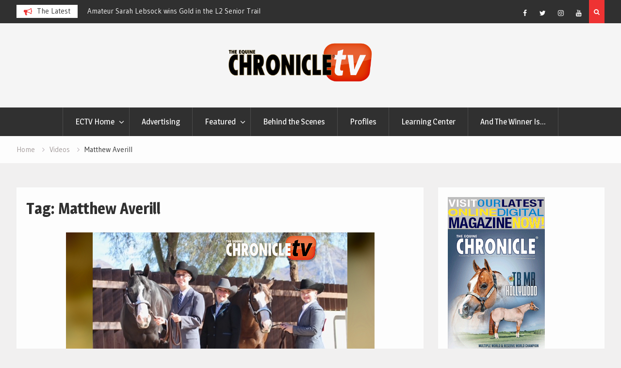

--- FILE ---
content_type: text/html; charset=UTF-8
request_url: http://www.equinechronicle.tv/tag/matthew-averill/
body_size: 9300
content:
<!DOCTYPE html><html lang="en"><head>
			<meta charset="UTF-8">
		<meta name="viewport" content="width=device-width, initial-scale=1">
		<link rel="profile" href="http://gmpg.org/xfn/11">
		
<title>Matthew Averill</title>
<meta name='robots' content='max-image-preview:large' />
<link rel='dns-prefetch' href='//fonts.googleapis.com' />
<link rel="alternate" type="application/rss+xml" title=" &raquo; Feed" href="http://www.equinechronicle.tv/feed/" />
<link rel="alternate" type="application/rss+xml" title=" &raquo; Comments Feed" href="http://www.equinechronicle.tv/comments/feed/" />
<link rel="alternate" type="application/rss+xml" title=" &raquo; Matthew Averill Tag Feed" href="http://www.equinechronicle.tv/tag/matthew-averill/feed/" />
<script type="text/javascript">
window._wpemojiSettings = {"baseUrl":"https:\/\/s.w.org\/images\/core\/emoji\/14.0.0\/72x72\/","ext":".png","svgUrl":"https:\/\/s.w.org\/images\/core\/emoji\/14.0.0\/svg\/","svgExt":".svg","source":{"concatemoji":"http:\/\/www.equinechronicle.tv\/wp-includes\/js\/wp-emoji-release.min.js?ver=6.2.8"}};
/*! This file is auto-generated */
!function(e,a,t){var n,r,o,i=a.createElement("canvas"),p=i.getContext&&i.getContext("2d");function s(e,t){p.clearRect(0,0,i.width,i.height),p.fillText(e,0,0);e=i.toDataURL();return p.clearRect(0,0,i.width,i.height),p.fillText(t,0,0),e===i.toDataURL()}function c(e){var t=a.createElement("script");t.src=e,t.defer=t.type="text/javascript",a.getElementsByTagName("head")[0].appendChild(t)}for(o=Array("flag","emoji"),t.supports={everything:!0,everythingExceptFlag:!0},r=0;r<o.length;r++)t.supports[o[r]]=function(e){if(p&&p.fillText)switch(p.textBaseline="top",p.font="600 32px Arial",e){case"flag":return s("\ud83c\udff3\ufe0f\u200d\u26a7\ufe0f","\ud83c\udff3\ufe0f\u200b\u26a7\ufe0f")?!1:!s("\ud83c\uddfa\ud83c\uddf3","\ud83c\uddfa\u200b\ud83c\uddf3")&&!s("\ud83c\udff4\udb40\udc67\udb40\udc62\udb40\udc65\udb40\udc6e\udb40\udc67\udb40\udc7f","\ud83c\udff4\u200b\udb40\udc67\u200b\udb40\udc62\u200b\udb40\udc65\u200b\udb40\udc6e\u200b\udb40\udc67\u200b\udb40\udc7f");case"emoji":return!s("\ud83e\udef1\ud83c\udffb\u200d\ud83e\udef2\ud83c\udfff","\ud83e\udef1\ud83c\udffb\u200b\ud83e\udef2\ud83c\udfff")}return!1}(o[r]),t.supports.everything=t.supports.everything&&t.supports[o[r]],"flag"!==o[r]&&(t.supports.everythingExceptFlag=t.supports.everythingExceptFlag&&t.supports[o[r]]);t.supports.everythingExceptFlag=t.supports.everythingExceptFlag&&!t.supports.flag,t.DOMReady=!1,t.readyCallback=function(){t.DOMReady=!0},t.supports.everything||(n=function(){t.readyCallback()},a.addEventListener?(a.addEventListener("DOMContentLoaded",n,!1),e.addEventListener("load",n,!1)):(e.attachEvent("onload",n),a.attachEvent("onreadystatechange",function(){"complete"===a.readyState&&t.readyCallback()})),(e=t.source||{}).concatemoji?c(e.concatemoji):e.wpemoji&&e.twemoji&&(c(e.twemoji),c(e.wpemoji)))}(window,document,window._wpemojiSettings);
</script>
<style type="text/css">
img.wp-smiley,
img.emoji {
	display: inline !important;
	border: none !important;
	box-shadow: none !important;
	height: 1em !important;
	width: 1em !important;
	margin: 0 0.07em !important;
	vertical-align: -0.1em !important;
	background: none !important;
	padding: 0 !important;
}
</style>
	<link rel='stylesheet' id='wp-block-library-css' href='http://www.equinechronicle.tv/wp-includes/css/dist/block-library/style.min.css?ver=6.2.8' type='text/css' media='all' />
<link rel='stylesheet' id='font-awesome-css' href='http://www.equinechronicle.tv/wp-content/plugins/contact-widgets/assets/css/font-awesome.min.css?ver=4.7.0' type='text/css' media='all' />
<link rel='stylesheet' id='classic-theme-styles-css' href='http://www.equinechronicle.tv/wp-includes/css/classic-themes.min.css?ver=6.2.8' type='text/css' media='all' />
<style id='global-styles-inline-css' type='text/css'>
body{--wp--preset--color--black: #000000;--wp--preset--color--cyan-bluish-gray: #abb8c3;--wp--preset--color--white: #ffffff;--wp--preset--color--pale-pink: #f78da7;--wp--preset--color--vivid-red: #cf2e2e;--wp--preset--color--luminous-vivid-orange: #ff6900;--wp--preset--color--luminous-vivid-amber: #fcb900;--wp--preset--color--light-green-cyan: #7bdcb5;--wp--preset--color--vivid-green-cyan: #00d084;--wp--preset--color--pale-cyan-blue: #8ed1fc;--wp--preset--color--vivid-cyan-blue: #0693e3;--wp--preset--color--vivid-purple: #9b51e0;--wp--preset--gradient--vivid-cyan-blue-to-vivid-purple: linear-gradient(135deg,rgba(6,147,227,1) 0%,rgb(155,81,224) 100%);--wp--preset--gradient--light-green-cyan-to-vivid-green-cyan: linear-gradient(135deg,rgb(122,220,180) 0%,rgb(0,208,130) 100%);--wp--preset--gradient--luminous-vivid-amber-to-luminous-vivid-orange: linear-gradient(135deg,rgba(252,185,0,1) 0%,rgba(255,105,0,1) 100%);--wp--preset--gradient--luminous-vivid-orange-to-vivid-red: linear-gradient(135deg,rgba(255,105,0,1) 0%,rgb(207,46,46) 100%);--wp--preset--gradient--very-light-gray-to-cyan-bluish-gray: linear-gradient(135deg,rgb(238,238,238) 0%,rgb(169,184,195) 100%);--wp--preset--gradient--cool-to-warm-spectrum: linear-gradient(135deg,rgb(74,234,220) 0%,rgb(151,120,209) 20%,rgb(207,42,186) 40%,rgb(238,44,130) 60%,rgb(251,105,98) 80%,rgb(254,248,76) 100%);--wp--preset--gradient--blush-light-purple: linear-gradient(135deg,rgb(255,206,236) 0%,rgb(152,150,240) 100%);--wp--preset--gradient--blush-bordeaux: linear-gradient(135deg,rgb(254,205,165) 0%,rgb(254,45,45) 50%,rgb(107,0,62) 100%);--wp--preset--gradient--luminous-dusk: linear-gradient(135deg,rgb(255,203,112) 0%,rgb(199,81,192) 50%,rgb(65,88,208) 100%);--wp--preset--gradient--pale-ocean: linear-gradient(135deg,rgb(255,245,203) 0%,rgb(182,227,212) 50%,rgb(51,167,181) 100%);--wp--preset--gradient--electric-grass: linear-gradient(135deg,rgb(202,248,128) 0%,rgb(113,206,126) 100%);--wp--preset--gradient--midnight: linear-gradient(135deg,rgb(2,3,129) 0%,rgb(40,116,252) 100%);--wp--preset--duotone--dark-grayscale: url('#wp-duotone-dark-grayscale');--wp--preset--duotone--grayscale: url('#wp-duotone-grayscale');--wp--preset--duotone--purple-yellow: url('#wp-duotone-purple-yellow');--wp--preset--duotone--blue-red: url('#wp-duotone-blue-red');--wp--preset--duotone--midnight: url('#wp-duotone-midnight');--wp--preset--duotone--magenta-yellow: url('#wp-duotone-magenta-yellow');--wp--preset--duotone--purple-green: url('#wp-duotone-purple-green');--wp--preset--duotone--blue-orange: url('#wp-duotone-blue-orange');--wp--preset--font-size--small: 13px;--wp--preset--font-size--medium: 20px;--wp--preset--font-size--large: 36px;--wp--preset--font-size--x-large: 42px;--wp--preset--spacing--20: 0.44rem;--wp--preset--spacing--30: 0.67rem;--wp--preset--spacing--40: 1rem;--wp--preset--spacing--50: 1.5rem;--wp--preset--spacing--60: 2.25rem;--wp--preset--spacing--70: 3.38rem;--wp--preset--spacing--80: 5.06rem;--wp--preset--shadow--natural: 6px 6px 9px rgba(0, 0, 0, 0.2);--wp--preset--shadow--deep: 12px 12px 50px rgba(0, 0, 0, 0.4);--wp--preset--shadow--sharp: 6px 6px 0px rgba(0, 0, 0, 0.2);--wp--preset--shadow--outlined: 6px 6px 0px -3px rgba(255, 255, 255, 1), 6px 6px rgba(0, 0, 0, 1);--wp--preset--shadow--crisp: 6px 6px 0px rgba(0, 0, 0, 1);}:where(.is-layout-flex){gap: 0.5em;}body .is-layout-flow > .alignleft{float: left;margin-inline-start: 0;margin-inline-end: 2em;}body .is-layout-flow > .alignright{float: right;margin-inline-start: 2em;margin-inline-end: 0;}body .is-layout-flow > .aligncenter{margin-left: auto !important;margin-right: auto !important;}body .is-layout-constrained > .alignleft{float: left;margin-inline-start: 0;margin-inline-end: 2em;}body .is-layout-constrained > .alignright{float: right;margin-inline-start: 2em;margin-inline-end: 0;}body .is-layout-constrained > .aligncenter{margin-left: auto !important;margin-right: auto !important;}body .is-layout-constrained > :where(:not(.alignleft):not(.alignright):not(.alignfull)){max-width: var(--wp--style--global--content-size);margin-left: auto !important;margin-right: auto !important;}body .is-layout-constrained > .alignwide{max-width: var(--wp--style--global--wide-size);}body .is-layout-flex{display: flex;}body .is-layout-flex{flex-wrap: wrap;align-items: center;}body .is-layout-flex > *{margin: 0;}:where(.wp-block-columns.is-layout-flex){gap: 2em;}.has-black-color{color: var(--wp--preset--color--black) !important;}.has-cyan-bluish-gray-color{color: var(--wp--preset--color--cyan-bluish-gray) !important;}.has-white-color{color: var(--wp--preset--color--white) !important;}.has-pale-pink-color{color: var(--wp--preset--color--pale-pink) !important;}.has-vivid-red-color{color: var(--wp--preset--color--vivid-red) !important;}.has-luminous-vivid-orange-color{color: var(--wp--preset--color--luminous-vivid-orange) !important;}.has-luminous-vivid-amber-color{color: var(--wp--preset--color--luminous-vivid-amber) !important;}.has-light-green-cyan-color{color: var(--wp--preset--color--light-green-cyan) !important;}.has-vivid-green-cyan-color{color: var(--wp--preset--color--vivid-green-cyan) !important;}.has-pale-cyan-blue-color{color: var(--wp--preset--color--pale-cyan-blue) !important;}.has-vivid-cyan-blue-color{color: var(--wp--preset--color--vivid-cyan-blue) !important;}.has-vivid-purple-color{color: var(--wp--preset--color--vivid-purple) !important;}.has-black-background-color{background-color: var(--wp--preset--color--black) !important;}.has-cyan-bluish-gray-background-color{background-color: var(--wp--preset--color--cyan-bluish-gray) !important;}.has-white-background-color{background-color: var(--wp--preset--color--white) !important;}.has-pale-pink-background-color{background-color: var(--wp--preset--color--pale-pink) !important;}.has-vivid-red-background-color{background-color: var(--wp--preset--color--vivid-red) !important;}.has-luminous-vivid-orange-background-color{background-color: var(--wp--preset--color--luminous-vivid-orange) !important;}.has-luminous-vivid-amber-background-color{background-color: var(--wp--preset--color--luminous-vivid-amber) !important;}.has-light-green-cyan-background-color{background-color: var(--wp--preset--color--light-green-cyan) !important;}.has-vivid-green-cyan-background-color{background-color: var(--wp--preset--color--vivid-green-cyan) !important;}.has-pale-cyan-blue-background-color{background-color: var(--wp--preset--color--pale-cyan-blue) !important;}.has-vivid-cyan-blue-background-color{background-color: var(--wp--preset--color--vivid-cyan-blue) !important;}.has-vivid-purple-background-color{background-color: var(--wp--preset--color--vivid-purple) !important;}.has-black-border-color{border-color: var(--wp--preset--color--black) !important;}.has-cyan-bluish-gray-border-color{border-color: var(--wp--preset--color--cyan-bluish-gray) !important;}.has-white-border-color{border-color: var(--wp--preset--color--white) !important;}.has-pale-pink-border-color{border-color: var(--wp--preset--color--pale-pink) !important;}.has-vivid-red-border-color{border-color: var(--wp--preset--color--vivid-red) !important;}.has-luminous-vivid-orange-border-color{border-color: var(--wp--preset--color--luminous-vivid-orange) !important;}.has-luminous-vivid-amber-border-color{border-color: var(--wp--preset--color--luminous-vivid-amber) !important;}.has-light-green-cyan-border-color{border-color: var(--wp--preset--color--light-green-cyan) !important;}.has-vivid-green-cyan-border-color{border-color: var(--wp--preset--color--vivid-green-cyan) !important;}.has-pale-cyan-blue-border-color{border-color: var(--wp--preset--color--pale-cyan-blue) !important;}.has-vivid-cyan-blue-border-color{border-color: var(--wp--preset--color--vivid-cyan-blue) !important;}.has-vivid-purple-border-color{border-color: var(--wp--preset--color--vivid-purple) !important;}.has-vivid-cyan-blue-to-vivid-purple-gradient-background{background: var(--wp--preset--gradient--vivid-cyan-blue-to-vivid-purple) !important;}.has-light-green-cyan-to-vivid-green-cyan-gradient-background{background: var(--wp--preset--gradient--light-green-cyan-to-vivid-green-cyan) !important;}.has-luminous-vivid-amber-to-luminous-vivid-orange-gradient-background{background: var(--wp--preset--gradient--luminous-vivid-amber-to-luminous-vivid-orange) !important;}.has-luminous-vivid-orange-to-vivid-red-gradient-background{background: var(--wp--preset--gradient--luminous-vivid-orange-to-vivid-red) !important;}.has-very-light-gray-to-cyan-bluish-gray-gradient-background{background: var(--wp--preset--gradient--very-light-gray-to-cyan-bluish-gray) !important;}.has-cool-to-warm-spectrum-gradient-background{background: var(--wp--preset--gradient--cool-to-warm-spectrum) !important;}.has-blush-light-purple-gradient-background{background: var(--wp--preset--gradient--blush-light-purple) !important;}.has-blush-bordeaux-gradient-background{background: var(--wp--preset--gradient--blush-bordeaux) !important;}.has-luminous-dusk-gradient-background{background: var(--wp--preset--gradient--luminous-dusk) !important;}.has-pale-ocean-gradient-background{background: var(--wp--preset--gradient--pale-ocean) !important;}.has-electric-grass-gradient-background{background: var(--wp--preset--gradient--electric-grass) !important;}.has-midnight-gradient-background{background: var(--wp--preset--gradient--midnight) !important;}.has-small-font-size{font-size: var(--wp--preset--font-size--small) !important;}.has-medium-font-size{font-size: var(--wp--preset--font-size--medium) !important;}.has-large-font-size{font-size: var(--wp--preset--font-size--large) !important;}.has-x-large-font-size{font-size: var(--wp--preset--font-size--x-large) !important;}
.wp-block-navigation a:where(:not(.wp-element-button)){color: inherit;}
:where(.wp-block-columns.is-layout-flex){gap: 2em;}
.wp-block-pullquote{font-size: 1.5em;line-height: 1.6;}
</style>
<link rel='stylesheet' id='irw-widget-css' href='http://www.equinechronicle.tv/wp-content/plugins/dk-new-medias-image-rotator-widget/css/dkirw.css?ver=6.2.8' type='text/css' media='all' />
<link rel='stylesheet' id='magazine-point-google-fonts-css' href='https://fonts.googleapis.com/css?family=Magra%3A400%2C700%7CGudea%3A100%2C400%2C500%2C600&#038;subset=latin%2Clatin-ext' type='text/css' media='all' />
<link rel='stylesheet' id='jquery-sidr-css' href='http://www.equinechronicle.tv/wp-content/themes/magazine-point/vendors/sidr/css/jquery.sidr.dark.min.css?ver=2.2.1' type='text/css' media='all' />
<link rel='stylesheet' id='jquery-slick-css' href='http://www.equinechronicle.tv/wp-content/themes/magazine-point/vendors/slick/slick.min.css?ver=1.5.9' type='text/css' media='all' />
<link rel='stylesheet' id='magazine-point-style-css' href='http://www.equinechronicle.tv/wp-content/themes/magazine-point/style.css?ver=2.0.2' type='text/css' media='all' />
<script type='text/javascript' src='http://www.equinechronicle.tv/wp-includes/js/jquery/jquery.min.js?ver=3.6.4' id='jquery-core-js'></script>
<script type='text/javascript' src='http://www.equinechronicle.tv/wp-includes/js/jquery/jquery-migrate.min.js?ver=3.4.0' id='jquery-migrate-js'></script>
<script type='text/javascript' src='http://www.equinechronicle.tv/wp-content/plugins/dk-new-medias-image-rotator-widget/js/jquery.imagesloaded.js?ver=6.2.8' id='jquery-imagesloaded-js'></script>
<script type='text/javascript' src='http://www.equinechronicle.tv/wp-content/plugins/dk-new-medias-image-rotator-widget/js/dkirw.js?ver=6.2.8' id='irw-widget-js'></script>
<link rel="https://api.w.org/" href="http://www.equinechronicle.tv/wp-json/" /><link rel="alternate" type="application/json" href="http://www.equinechronicle.tv/wp-json/wp/v2/tags/2293" /><link rel="EditURI" type="application/rsd+xml" title="RSD" href="http://www.equinechronicle.tv/xmlrpc.php?rsd" />
<link rel="wlwmanifest" type="application/wlwmanifest+xml" href="http://www.equinechronicle.tv/wp-includes/wlwmanifest.xml" />
<meta name="generator" content="WordPress 6.2.8" />

		<!-- GA Google Analytics @ https://m0n.co/ga -->
		<script async src="https://www.googletagmanager.com/gtag/js?id=UA-168413919-1"></script>
		<script>
			window.dataLayer = window.dataLayer || [];
			function gtag(){dataLayer.push(arguments);}
			gtag('js', new Date());
			gtag('config', 'UA-168413919-1');
		</script>

	<div id="fb-root"></div>
<script>(function(d, s, id) {
  var js, fjs = d.getElementsByTagName(s)[0];
  if (d.getElementById(id)) return;
  js = d.createElement(s); js.id = id;
  js.src = 'https://connect.facebook.net/en_US/sdk.js#xfbml=1&version=v3.0';
  fjs.parentNode.insertBefore(js, fjs);
}(document, 'script', 'facebook-jssdk'));</script><link rel="icon" href="http://www.equinechronicle.tv/wp-content/uploads/2020/04/cropped-ec_favicon-32x32.jpg" sizes="32x32" />
<link rel="icon" href="http://www.equinechronicle.tv/wp-content/uploads/2020/04/cropped-ec_favicon-192x192.jpg" sizes="192x192" />
<link rel="apple-touch-icon" href="http://www.equinechronicle.tv/wp-content/uploads/2020/04/cropped-ec_favicon-180x180.jpg" />
<meta name="msapplication-TileImage" content="http://www.equinechronicle.tv/wp-content/uploads/2020/04/cropped-ec_favicon-270x270.jpg" />
		<style type="text/css" id="wp-custom-css">
				.category .page-title {
		display: none;
	}

  .featured-post-category {
    display: none;
}		</style>
		</head>

<body class="archive tag tag-matthew-averill tag-2293 wp-custom-logo group-blog site-layout-fluid global-layout-right-sidebar header-ads-disabled">

			<div id="tophead">
			<div class="container">
				
		<div class="top-news">
							<span class="top-news-title">The Latest</span>
													<div id="notice-ticker">
					<div class="notice-inner-wrap">
						<div class="breaking-news-list">
															<div><a href="http://www.equinechronicle.tv/l3-senior-western-riding-finals-2025-aqha-world-show/">L3 Senior Western Riding Finals &#8211; 2025 AQHA World Show</a></div>
															<div><a href="http://www.equinechronicle.tv/amateur-sarah-lebsock-wins-gold-in-the-l2-senior-trail/">Amateur Sarah Lebsock wins Gold in the L2 Senior Trail</a></div>
															<div><a href="http://www.equinechronicle.tv/ec-video-of-the-day-parker-proves-his-perfection/">EC Video of the Day &#8211; Parker Proves His Perfection</a></div>
															<div><a href="http://www.equinechronicle.tv/shane-young-wins-l2-junior-western-pleasure-with-iressiatable-i-candy-for-gerri-leigh-pratt/">Shane Young wins L2 Junior Western Pleasure with Iressiatable I Candy for Gerri Leigh Pratt</a></div>
																				</div><!-- .breaking-news-list -->
					</div> <!-- .notice-inner-wrap -->
				</div><!-- #notice-ticker -->

			
		</div> <!--.top-news -->
						<div class="right-tophead">
											<div class="header-search-box">
							<a href="#" class="search-icon"><i class="fa fa-search"></i></a>
							<div class="search-box-wrap">
								<form role="search" method="get" class="search-form" action="http://www.equinechronicle.tv/">
			<label>
			<span class="screen-reader-text">Search for:</span>
			<input type="search" class="search-field" placeholder="Search&hellip;" value="" name="s" title="Search for:" />
			</label>
			<input type="submit" class="search-submit" value="&#xf002;" /></form>							</div>
						</div> <!-- .header-search-box -->
					
											<div id="header-social">
							<div class="widget magazine_point_widget_social"><ul id="menu-social-menu" class="menu"><li id="menu-item-312" class="menu-item menu-item-type-custom menu-item-object-custom menu-item-312"><a href="https://www.facebook.com/The-Equine-Chronicle-142780401156/"><span class="screen-reader-text">Facebook</span></a></li>
<li id="menu-item-313" class="menu-item menu-item-type-custom menu-item-object-custom menu-item-313"><a href="https://twitter.com/EquineChronicle"><span class="screen-reader-text">Twitter</span></a></li>
<li id="menu-item-314" class="menu-item menu-item-type-custom menu-item-object-custom menu-item-314"><a href="https://www.instagram.com/equinechronicle/"><span class="screen-reader-text">Instagram</span></a></li>
<li id="menu-item-315" class="menu-item menu-item-type-custom menu-item-object-custom menu-item-315"><a href="https://www.youtube.com/user/TheEquineChronicleTV/videos"><span class="screen-reader-text">YouTube</span></a></li>
</ul></div>						</div><!-- .header-social -->
									</div><!-- .right-head -->
			</div> <!-- .container -->
		</div><!--  #tophead -->
		<div id="page" class="hfeed site"><a class="skip-link screen-reader-text" href="#content">Skip to content</a>		<a id="mobile-trigger" href="#mob-menu"><i class="fa fa-list-ul" aria-hidden="true"></i></a>
		<div id="mob-menu">
			<ul id="menu-primary-menu" class="menu"><li id="menu-item-170" class="menu-item menu-item-type-post_type menu-item-object-page menu-item-home menu-item-has-children menu-item-170"><a href="http://www.equinechronicle.tv/">ECTV Home</a>
<ul class="sub-menu">
	<li id="menu-item-352" class="menu-item menu-item-type-custom menu-item-object-custom menu-item-352"><a href="http://www.equinechronicle.com/">Return to equinechronicle.com</a></li>
</ul>
</li>
<li id="menu-item-353" class="menu-item menu-item-type-custom menu-item-object-custom menu-item-353"><a href="http://www.equinechronicle.com/advertising/">Advertising</a></li>
<li id="menu-item-345" class="menu-item menu-item-type-taxonomy menu-item-object-category menu-item-has-children menu-item-345"><a href="http://www.equinechronicle.tv/category/featured/">Featured</a>
<ul class="sub-menu">
	<li id="menu-item-344" class="menu-item menu-item-type-taxonomy menu-item-object-category menu-item-344"><a href="http://www.equinechronicle.tv/category/facebook/">Facebook Exclusives</a></li>
</ul>
</li>
<li id="menu-item-343" class="menu-item menu-item-type-taxonomy menu-item-object-category menu-item-343"><a href="http://www.equinechronicle.tv/category/behind-the-scenes/">Behind the Scenes</a></li>
<li id="menu-item-347" class="menu-item menu-item-type-taxonomy menu-item-object-category menu-item-347"><a href="http://www.equinechronicle.tv/category/profiles/">Profiles</a></li>
<li id="menu-item-346" class="menu-item menu-item-type-taxonomy menu-item-object-category menu-item-346"><a href="http://www.equinechronicle.tv/category/learning-center/">Learning Center</a></li>
<li id="menu-item-342" class="menu-item menu-item-type-taxonomy menu-item-object-category menu-item-342"><a href="http://www.equinechronicle.tv/category/and-the-winner-is/">And The Winner Is…</a></li>
</ul>		</div>
		
	<header id="masthead" class="site-header" role="banner"><div class="container">				<div class="site-branding">

			<a href="http://www.equinechronicle.tv/" class="custom-logo-link" rel="home"><img width="2004" height="549" src="http://www.equinechronicle.tv/wp-content/uploads/2018/10/stickyequinechronicletv2.png" class="custom-logo" alt="" decoding="async" srcset="http://www.equinechronicle.tv/wp-content/uploads/2018/10/stickyequinechronicletv2.png 2004w, http://www.equinechronicle.tv/wp-content/uploads/2018/10/stickyequinechronicletv2-300x82.png 300w, http://www.equinechronicle.tv/wp-content/uploads/2018/10/stickyequinechronicletv2-768x210.png 768w, http://www.equinechronicle.tv/wp-content/uploads/2018/10/stickyequinechronicletv2-1024x281.png 1024w, http://www.equinechronicle.tv/wp-content/uploads/2018/10/stickyequinechronicletv2-400x110.png 400w" sizes="(max-width: 2004px) 100vw, 2004px" /></a>
						
							<div id="site-identity">
																		<p class="site-title"><a href="http://www.equinechronicle.tv/" rel="home"></a></p>
											
									</div><!-- #site-identity -->
			
		</div><!-- .site-branding -->
				</div><!-- .container --></header><!-- #masthead -->		<div id="main-nav" class="clear-fix main-nav">
			<div class="container">
			<nav id="site-navigation" class="main-navigation" role="navigation">
				<div class="wrap-menu-content">
					<div class="menu-primary-menu-container"><ul id="primary-menu" class="menu"><li class="menu-item menu-item-type-post_type menu-item-object-page menu-item-home menu-item-has-children menu-item-170"><a href="http://www.equinechronicle.tv/">ECTV Home</a>
<ul class="sub-menu">
	<li class="menu-item menu-item-type-custom menu-item-object-custom menu-item-352"><a href="http://www.equinechronicle.com/">Return to equinechronicle.com</a></li>
</ul>
</li>
<li class="menu-item menu-item-type-custom menu-item-object-custom menu-item-353"><a href="http://www.equinechronicle.com/advertising/">Advertising</a></li>
<li class="menu-item menu-item-type-taxonomy menu-item-object-category menu-item-has-children menu-item-345"><a href="http://www.equinechronicle.tv/category/featured/">Featured</a>
<ul class="sub-menu">
	<li class="menu-item menu-item-type-taxonomy menu-item-object-category menu-item-344"><a href="http://www.equinechronicle.tv/category/facebook/">Facebook Exclusives</a></li>
</ul>
</li>
<li class="menu-item menu-item-type-taxonomy menu-item-object-category menu-item-343"><a href="http://www.equinechronicle.tv/category/behind-the-scenes/">Behind the Scenes</a></li>
<li class="menu-item menu-item-type-taxonomy menu-item-object-category menu-item-347"><a href="http://www.equinechronicle.tv/category/profiles/">Profiles</a></li>
<li class="menu-item menu-item-type-taxonomy menu-item-object-category menu-item-346"><a href="http://www.equinechronicle.tv/category/learning-center/">Learning Center</a></li>
<li class="menu-item menu-item-type-taxonomy menu-item-object-category menu-item-342"><a href="http://www.equinechronicle.tv/category/and-the-winner-is/">And The Winner Is…</a></li>
</ul></div>				</div><!-- .wrap-menu-content -->
			</nav><!-- #site-navigation -->
			</div><!-- .container -->
		</div><!-- #main-nav -->
			<div id="breadcrumb"><div class="container"><div role="navigation" aria-label="Breadcrumbs" class="breadcrumb-trail breadcrumbs" itemprop="breadcrumb"><ul class="trail-items" itemscope itemtype="http://schema.org/BreadcrumbList"><meta name="numberOfItems" content="3" /><meta name="itemListOrder" content="Ascending" /><li itemprop="itemListElement" itemscope itemtype="http://schema.org/ListItem" class="trail-item trail-begin"><a href="http://www.equinechronicle.tv/" rel="home" itemprop="item"><span itemprop="name">Home</span></a><meta itemprop="position" content="1" /></li><li itemprop="itemListElement" itemscope itemtype="http://schema.org/ListItem" class="trail-item"><a href="http://www.equinechronicle.tv/blog/" itemprop="item"><span itemprop="name">Videos</span></a><meta itemprop="position" content="2" /></li><li itemprop="itemListElement" itemscope itemtype="http://schema.org/ListItem" class="trail-item trail-end"><span itemprop="item"><span itemprop="name">Matthew Averill</span></span><meta itemprop="position" content="3" /></li></ul></div></div><!-- .container --></div><!-- #breadcrumb -->		<div id="content" class="site-content">
				    <div class="container">
		    <div class="inner-wrapper">
		    	
	<div id="primary" class="content-area">
		<main id="main" class="site-main" role="main">

		
			<header class="page-header">
				<h1 class="page-title">Tag: <span>Matthew Averill</span></h1>			</header><!-- .page-header -->

						
				
<article id="post-3617" class="post-3617 post type-post status-publish format-standard has-post-thumbnail hentry category-and-the-winner-is category-featured tag-all-breeds-horse-shows tag-arizona-paint-horse-club-aphc tag-averill-family tag-carrie-averill tag-copper-country-paint-o-rama-apha tag-kaci-averill tag-matthew-averill">
				<img width="636" height="351" src="http://www.equinechronicle.tv/wp-content/uploads/2023/12/avery.jpg" class="magazine-point-post-thumb aligncenter wp-post-image" alt="" decoding="async" srcset="http://www.equinechronicle.tv/wp-content/uploads/2023/12/avery.jpg 636w, http://www.equinechronicle.tv/wp-content/uploads/2023/12/avery-300x166.jpg 300w, http://www.equinechronicle.tv/wp-content/uploads/2023/12/avery-400x221.jpg 400w" sizes="(max-width: 636px) 100vw, 636px" />	
	<div class="article-wrapper img-aligncenter">
		<header class="entry-header">
			<h2 class="entry-title"><a href="http://www.equinechronicle.tv/the-averill-family-wins-their-showmanship-classes-at-ccpor/" rel="bookmark">The Averill Family wins their showmanship classes at CCPOR</a></h2>						<div class="entry-meta">
				<span class="posted-on"><a href="http://www.equinechronicle.tv/the-averill-family-wins-their-showmanship-classes-at-ccpor/" rel="bookmark"><time class="entry-date published" datetime="2023-12-31T01:48:35-05:00">December 31, 2023</time><time class="updated" datetime="2023-12-31T01:48:36-05:00">December 31, 2023</time></a></span><span class="byline"> <span class="author vcard"><a class="url fn n" href="http://www.equinechronicle.tv/author/admin/">admin</a></span></span><span class="cat-links"><a href="http://www.equinechronicle.tv/category/and-the-winner-is/" rel="category tag">And The Winner Is…</a>, <a href="http://www.equinechronicle.tv/category/featured/" rel="category tag">Featured</a></span>			</div>
					</header><!-- .entry-header -->

		<div class="entry-content">
			
							<p>On December 29, 2023 at the Arizona Paint Horse Club APHC Copper Country Paint-O-Rama APHA &amp; All Breeds Horse Shows , each member of the Averill family won their showmanship classes! Novice Youth 18 &amp; Under: Matthew Averill and Totall&hellip;</p>
					</div><!-- .entry-content -->

		<footer class="entry-footer entry-meta">
			<span class="tags-links"><a href="http://www.equinechronicle.tv/tag/all-breeds-horse-shows/" rel="tag">All Breeds Horse Shows</a>, <a href="http://www.equinechronicle.tv/tag/arizona-paint-horse-club-aphc/" rel="tag">Arizona Paint Horse Club APHC</a>, <a href="http://www.equinechronicle.tv/tag/averill-family/" rel="tag">Averill family</a>, <a href="http://www.equinechronicle.tv/tag/carrie-averill/" rel="tag">Carrie Averill</a>, <a href="http://www.equinechronicle.tv/tag/copper-country-paint-o-rama-apha/" rel="tag">Copper Country Paint-O-Rama APHA</a>, <a href="http://www.equinechronicle.tv/tag/kaci-averill/" rel="tag">Kaci Averill</a>, <a href="http://www.equinechronicle.tv/tag/matthew-averill/" rel="tag">Matthew Averill</a></span>		</footer><!-- .entry-footer -->
	</div> <!-- .article-wrapper -->
</article><!-- #post-## -->

			
		
		
		</main><!-- #main -->
	</div><!-- #primary -->


<div id="sidebar-primary" class="widget-area sidebar" role="complementary">
	<div class="sidebar-widget-wrapper">
					<aside id="media_image-2" class="widget widget_media_image"><a href="https://bt.e-ditionsbyfry.com/publication/?i=858790"><img class="image " src="https://www.equinechronicle.com/wp-content/uploads/2025/12/ECJan-Fab_2026.gif" alt="" width="200" height="348" /></a></aside><aside id="media_image-3" class="widget widget_media_image"><a href="https://www.facebook.com/The-Equine-Chronicle-142780401156/"><img class="image " src="http://www.equinechronicle.com/wp-content/uploads/2013/08/find_us_facebook11.jpg" alt="" width="300" height="90" /></a></aside><aside id="media_image-4" class="widget widget_media_image"><a href="http://www.equinechronicle.com/advertising/"><img class="image " src="https://www.equinechronicle.com/wp-content/plugins/sam-images/tobin_HP022023.gif" alt="" width="288" height="240" /></a></aside><aside id="dk-image-rotator-widget-5" class="widget dk-image-rotator-widget"><div class="irw-widget"><input type="hidden" class="irw-transition" value="loop" /><input type="hidden" class="irw-transition-speed" value="1" /><input type="hidden" class="irw-new-window" value="" /><ul class="irw-slider"><li><img src="http://www.equinechronicle.tv/wp-content/uploads/2020/05/HEADLEY_SS_B62018.gif" alt="" /></li><li><img src="http://www.equinechronicle.tv/wp-content/uploads/2020/05/IEA-Digital-Ad_Equine-Chronicle_200x600_05-04-20.gif" alt="" /></li><li><img src="http://www.equinechronicle.tv/wp-content/uploads/2020/05/fossilgate.gif" alt="" /></li></ul></div></aside><aside id="media_image-5" class="widget widget_media_image"><a href="https://www.equinechronicle.tv/subscribe/"><img class="image " src="http://www.equinechronicle.com/wp-content/uploads/2013/08/equineSUBSCRIBE_200animation.gif" alt="" width="200" height="248" /></a></aside><aside id="media_image-6" class="widget widget_media_image"><img class="image " src="http://www.equinechronicle.com/wp-content/plugins/sam-images/SNOW_MP_BB_222017.gif" alt="" width="300" height="250" /></aside><aside id="magazine-point-recent-posts-extended-2" class="widget magazine_point_widget_recent_posts_extended"><h2 class="widget-title">Profiles</h2>						
				<div class="recent-posts-extended-widget">

											<div class="recent-posts-extended-item">

															<div class="recent-posts-extended-thumb">
									<a href="http://www.equinechronicle.tv/one-on-one-with-james-saubolle-of-elite-show-horses/">
										<img width="150" height="150" src="http://www.equinechronicle.tv/wp-content/uploads/2025/01/saubolle-150x150.jpg" class="alignleft wp-post-image" alt="" decoding="async" loading="lazy" style="max-width:100px;" />									</a>
								</div>
														<div class="recent-posts-extended-text-wrap">
								<h3 class="recent-posts-extended-title">
									<a href="http://www.equinechronicle.tv/one-on-one-with-james-saubolle-of-elite-show-horses/">One on One with James Saubolle of Elite Show Horses</a>
								</h3>

																	<div class="recent-posts-extended-meta entry-meta">
										<span class="posted-on">January 4, 2025</span>
									</div>
								
							</div><!-- .recent-posts-extended-text-wrap -->

						</div><!-- .recent-posts-extended-item -->
					
				</div><!-- .recent-posts-extended-widget -->

				
			
			</aside>			</div> <!-- .sidebar-widget-wrapper -->
</div><!-- #sidebar-primary -->
		    </div><!-- .inner-wrapper -->
		    </div><!-- .container -->
		    		</div><!-- #content -->
		
	
	<div id="footer-widgets" class="widget-area" role="complementary">
		<div class="container">
						<div class="inner-wrapper">
										<div class="widget-column footer-active-4">
							<aside id="media_image-7" class="widget widget_media_image"><a href="http://www.mastersonfarms.com/"><img class="image " src="http://www.equinechronicle.com/wp-content/plugins/sam-images/MASTERSON_MP62018.gif" alt="" width="300" height="250" /></a></aside><aside id="categories-3" class="widget widget_categories"><h3 class="widget-title">Categories</h3><form action="http://www.equinechronicle.tv" method="get"><label class="screen-reader-text" for="cat">Categories</label><select  name='cat' id='cat' class='postform'>
	<option value='-1'>Select Category</option>
	<option class="level-0" value="6">And The Winner Is…</option>
	<option class="level-0" value="7">Behind the Scenes</option>
	<option class="level-0" value="2998">Bloopers</option>
	<option class="level-0" value="9">Facebook Exclusives</option>
	<option class="level-0" value="10">Featured</option>
	<option class="level-0" value="8">Learning Center</option>
	<option class="level-0" value="11">Profiles</option>
	<option class="level-0" value="1">Uncategorized</option>
</select>
</form>
<script type="text/javascript">
/* <![CDATA[ */
(function() {
	var dropdown = document.getElementById( "cat" );
	function onCatChange() {
		if ( dropdown.options[ dropdown.selectedIndex ].value > 0 ) {
			dropdown.parentNode.submit();
		}
	}
	dropdown.onchange = onCatChange;
})();
/* ]]> */
</script>

			</aside>						</div>
												<div class="widget-column footer-active-4">
							<aside id="magazine-point-recent-posts-extended-3" class="widget magazine_point_widget_recent_posts_extended"><h3 class="widget-title">Profiles</h3>						
				<div class="recent-posts-extended-widget">

											<div class="recent-posts-extended-item">

															<div class="recent-posts-extended-thumb">
									<a href="http://www.equinechronicle.tv/one-on-one-with-james-saubolle-of-elite-show-horses/">
										<img width="150" height="150" src="http://www.equinechronicle.tv/wp-content/uploads/2025/01/saubolle-150x150.jpg" class="alignleft wp-post-image" alt="" decoding="async" loading="lazy" style="max-width:70px;" />									</a>
								</div>
														<div class="recent-posts-extended-text-wrap">
								<h3 class="recent-posts-extended-title">
									<a href="http://www.equinechronicle.tv/one-on-one-with-james-saubolle-of-elite-show-horses/">One on One with James Saubolle of Elite Show Horses</a>
								</h3>

																	<div class="recent-posts-extended-meta entry-meta">
										<span class="posted-on">January 4, 2025</span>
									</div>
								
							</div><!-- .recent-posts-extended-text-wrap -->

						</div><!-- .recent-posts-extended-item -->
											<div class="recent-posts-extended-item">

															<div class="recent-posts-extended-thumb">
									<a href="http://www.equinechronicle.tv/one-on-one-with-trainer-sara-simons/">
										<img width="150" height="150" src="http://www.equinechronicle.tv/wp-content/uploads/2024/08/Simons-150x150.jpg" class="alignleft wp-post-image" alt="" decoding="async" loading="lazy" style="max-width:70px;" />									</a>
								</div>
														<div class="recent-posts-extended-text-wrap">
								<h3 class="recent-posts-extended-title">
									<a href="http://www.equinechronicle.tv/one-on-one-with-trainer-sara-simons/">One on One with Trainer Sara Simons</a>
								</h3>

																	<div class="recent-posts-extended-meta entry-meta">
										<span class="posted-on">August 21, 2024</span>
									</div>
								
							</div><!-- .recent-posts-extended-text-wrap -->

						</div><!-- .recent-posts-extended-item -->
											<div class="recent-posts-extended-item">

															<div class="recent-posts-extended-thumb">
									<a href="http://www.equinechronicle.tv/end-of-an-era/">
										<img width="150" height="150" src="http://www.equinechronicle.tv/wp-content/uploads/2021/11/jason_lg-150x150.jpg" class="alignleft wp-post-image" alt="" decoding="async" loading="lazy" style="max-width:70px;" />									</a>
								</div>
														<div class="recent-posts-extended-text-wrap">
								<h3 class="recent-posts-extended-title">
									<a href="http://www.equinechronicle.tv/end-of-an-era/">End of an Era</a>
								</h3>

																	<div class="recent-posts-extended-meta entry-meta">
										<span class="posted-on">November 19, 2021</span>
									</div>
								
							</div><!-- .recent-posts-extended-text-wrap -->

						</div><!-- .recent-posts-extended-item -->
					
				</div><!-- .recent-posts-extended-widget -->

				
			
			</aside>						</div>
												<div class="widget-column footer-active-4">
							<aside id="magazine-point-recent-posts-extended-4" class="widget magazine_point_widget_recent_posts_extended"><h3 class="widget-title">Behind the Scenes</h3>						
				<div class="recent-posts-extended-widget">

											<div class="recent-posts-extended-item">

															<div class="recent-posts-extended-thumb">
									<a href="http://www.equinechronicle.tv/ec-video-of-the-day-its-always-time-for-showmanship-practice/">
										<img width="150" height="150" src="http://www.equinechronicle.tv/wp-content/uploads/2025/12/shone-150x150.jpg" class="alignleft wp-post-image" alt="" decoding="async" loading="lazy" style="max-width:70px;" />									</a>
								</div>
														<div class="recent-posts-extended-text-wrap">
								<h3 class="recent-posts-extended-title">
									<a href="http://www.equinechronicle.tv/ec-video-of-the-day-its-always-time-for-showmanship-practice/">EC Video of the Day – It’s Always Time for Showmanship Practice</a>
								</h3>

																	<div class="recent-posts-extended-meta entry-meta">
										<span class="posted-on">December 22, 2025</span>
									</div>
								
							</div><!-- .recent-posts-extended-text-wrap -->

						</div><!-- .recent-posts-extended-item -->
											<div class="recent-posts-extended-item">

															<div class="recent-posts-extended-thumb">
									<a href="http://www.equinechronicle.tv/ec-video-of-the-day-matchy-matchy/">
										<img width="150" height="150" src="http://www.equinechronicle.tv/wp-content/uploads/2025/12/matchy-150x150.jpg" class="alignleft wp-post-image" alt="" decoding="async" loading="lazy" style="max-width:70px;" />									</a>
								</div>
														<div class="recent-posts-extended-text-wrap">
								<h3 class="recent-posts-extended-title">
									<a href="http://www.equinechronicle.tv/ec-video-of-the-day-matchy-matchy/">EC Video of the Day – Matchy, Matchy</a>
								</h3>

																	<div class="recent-posts-extended-meta entry-meta">
										<span class="posted-on">December 16, 2025</span>
									</div>
								
							</div><!-- .recent-posts-extended-text-wrap -->

						</div><!-- .recent-posts-extended-item -->
											<div class="recent-posts-extended-item">

															<div class="recent-posts-extended-thumb">
									<a href="http://www.equinechronicle.tv/ec-video-of-the-day-whose-cartwheel-is-better/">
										<img width="150" height="150" src="http://www.equinechronicle.tv/wp-content/uploads/2025/03/cartwheel-150x150.jpg" class="alignleft wp-post-image" alt="" decoding="async" loading="lazy" style="max-width:70px;" />									</a>
								</div>
														<div class="recent-posts-extended-text-wrap">
								<h3 class="recent-posts-extended-title">
									<a href="http://www.equinechronicle.tv/ec-video-of-the-day-whose-cartwheel-is-better/">EC Video of the Day &#8211; Whose Cartwheel is Better?</a>
								</h3>

																	<div class="recent-posts-extended-meta entry-meta">
										<span class="posted-on">March 3, 2025</span>
									</div>
								
							</div><!-- .recent-posts-extended-text-wrap -->

						</div><!-- .recent-posts-extended-item -->
					
				</div><!-- .recent-posts-extended-widget -->

				
			
			</aside>						</div>
												<div class="widget-column footer-active-4">
							<aside id="magazine-point-social-2" class="widget magazine_point_widget_social"><h3 class="widget-title">Stay Social</h3><ul id="menu-social-menu-1" class="menu"><li class="menu-item menu-item-type-custom menu-item-object-custom menu-item-312"><a href="https://www.facebook.com/The-Equine-Chronicle-142780401156/"><span class="screen-reader-text">Facebook</span></a></li>
<li class="menu-item menu-item-type-custom menu-item-object-custom menu-item-313"><a href="https://twitter.com/EquineChronicle"><span class="screen-reader-text">Twitter</span></a></li>
<li class="menu-item menu-item-type-custom menu-item-object-custom menu-item-314"><a href="https://www.instagram.com/equinechronicle/"><span class="screen-reader-text">Instagram</span></a></li>
<li class="menu-item menu-item-type-custom menu-item-object-custom menu-item-315"><a href="https://www.youtube.com/user/TheEquineChronicleTV/videos"><span class="screen-reader-text">YouTube</span></a></li>
</ul></aside>
		<aside id="recent-posts-3" class="widget widget_recent_entries">
		<h3 class="widget-title">The Latest</h3>
		<ul>
											<li>
					<a href="http://www.equinechronicle.tv/how-to-prepare-a-foaling-stall-with-limelite-show-horses-831-ranch/">How to Prepare a Foaling Stall with Limelite Show Horses &amp; 831 Ranch</a>
									</li>
											<li>
					<a href="http://www.equinechronicle.tv/ec-video-of-the-day-the-thing-about-horses/">EC Video of the Day: The Thing About Horses</a>
									</li>
					</ul>

		</aside>						</div>
									</div><!-- .inner-wrapper -->
		</div><!-- .container -->
	</div><!-- #footer-widgets -->

<footer id="colophon" class="site-footer" role="contentinfo"><div class="container">	
					<div id="footer-navigation" class="menu-footer-menu-container"><ul id="menu-footer-menu" class="menu"><li id="menu-item-319" class="menu-item menu-item-type-custom menu-item-object-custom menu-item-319"><a href="http://equinechronicle.tv/">HOME</a></li>
<li id="menu-item-320" class="menu-item menu-item-type-custom menu-item-object-custom menu-item-320"><a href="https://www.equinechronicle.tv/contact/">CONTACT</a></li>
<li id="menu-item-321" class="menu-item menu-item-type-custom menu-item-object-custom menu-item-321"><a href="#">BACK TO TOP</a></li>
</ul></div>							<div class="copyright">
				Equine Chronicle ® All Rights Reserved. Copyright © 20184727 NW 80th Ave. • Ocala, FL 34482 • 352 369 1104			</div>
				<div class="site-info">
			Magazine Point by <a target="_blank" rel="nofollow" href="https://axlethemes.com">Axle Themes</a>		</div>
			</div><!-- .container --></footer><!-- #colophon -->
</div><!-- #page --><a href="#page" class="scrollup" id="btn-scrollup"><i class="fa fa-angle-up"></i></a>
<script type='text/javascript' src='http://www.equinechronicle.tv/wp-content/themes/magazine-point/js/skip-link-focus-fix.min.js?ver=20130115' id='magazine-point-skip-link-focus-fix-js'></script>
<script type='text/javascript' src='http://www.equinechronicle.tv/wp-content/themes/magazine-point/vendors/cycle2/js/jquery.cycle2.min.js?ver=2.1.6' id='jquery-cycle2-js'></script>
<script type='text/javascript' src='http://www.equinechronicle.tv/wp-content/themes/magazine-point/vendors/sidr/js/jquery.sidr.min.js?ver=2.2.1' id='jquery-sidr-js'></script>
<script type='text/javascript' src='http://www.equinechronicle.tv/wp-content/themes/magazine-point/vendors/slick/slick.min.js?ver=1.5.9' id='jquery-slick-js'></script>
<script type='text/javascript' src='http://www.equinechronicle.tv/wp-content/themes/magazine-point/js/custom.min.js?ver=2.0.2' id='magazine-point-custom-js'></script>
</body>
</html>
